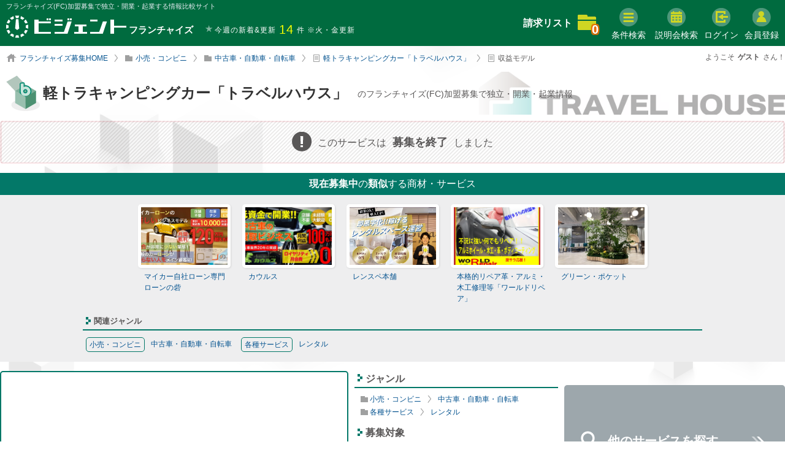

--- FILE ---
content_type: text/html; charset=UTF-8
request_url: https://franchise.bgent.net/view/2234/model
body_size: 18300
content:
<!DOCTYPE html>
<html lang="ja">
<head>
<meta charset="utf-8">
<meta name="robots" content="index,follow">
<meta name="keywords" content="軽トラキャンピングカー「トラベルハウス」,ATカンパニー株式会社,フランチャイズ,FC,加盟,店,独立,開業,起業,募集,評判,評価,口コミ,成功事例,収益モデル">
<meta name="description" content="軽トラキャンピングカー「トラベルハウス」／ATカンパニー株式会社の評判/評価/口コミ/成功事例と収益モデル【ビジェントフランチャイズ】日本初！軽トラをキャンピングカー化⁉「トラベルハウス」 販売ディーラー募集！【小売・コンビニ / 各種サービス】">

<!--ogp-->
<meta property="og:type" content="article">
<meta property="og:title" content="軽トラキャンピングカー「トラベルハウス」／ATカンパニー株式会社の評判/評価/口コミ/成功事例と収益モデル。フランチャイズ(FC)加盟募集で失敗しない独立、開業、起業のための情報【ビジェントフランチャイズ】">
<meta property="og:url" content="https://franchise.bgent.net/view/2234/model">
<meta property="og:image" content="//www.bgent.net/image/commodities/2234/franchise_main.png">
<meta property="og:site_name" content="フランチャイズ(FC)加盟募集で独立・開業・起業する比較サイト【ビジェントフランチャイズ】">
<meta property="og:description" content="軽トラキャンピングカー「トラベルハウス」／ATカンパニー株式会社の評判/評価/口コミ/成功事例と収益モデル【ビジェントフランチャイズ】日本初！軽トラをキャンピングカー化⁉「トラベルハウス」 販売ディーラー募集！【小売・コンビニ / 各種サービス】">
<meta property="og:locale" content="ja_JP">

<!--twitter-->
<meta name="twitter:card" content="summary_large_image">
<meta name="twitter:site" content="@bgent_net">

<!--IE-->
<meta http-equiv="X-UA-Compatible" content="IE=edge">

<!--format-->
<meta name="format-detection" content="telephone=no">

<!--inner params-->
<meta name="ba" content="https://api.bgent.net">
<meta name="bt" content="">
<meta name="bs" content="i4iu4vdprb7ueqrs41e9go9r46">
<meta name="bi" content="//www.bgent.net/">

<!--favicon-->
<link rel="icon" href="//franchise.bgent.net/image/common/favicon.ico" type="image/vnd.microsoft.icon">
<link rel="shortcut icon" href="//franchise.bgent.net/image/common/favicon.ico" type="image/vnd.microsoft.icon">
<link rel="apple-touch-icon" sizes="180x180" href="//franchise.bgent.net/image/common/apple-touch-icon-precomposed.png">
<link rel="apple-touch-icon" sizes="180x180" href="//franchise.bgent.net/image/common/apple-touch-icon.png">
<link rel="apple-touch-icon" sizes="180x180" href="//franchise.bgent.net/image/common/apple-touch-icon-180x180-precomposed.png">
<link rel="apple-touch-icon" sizes="180x180" href="//franchise.bgent.net/image/common/apple-touch-icon-180x180.png">
<link rel="apple-touch-icon" sizes="120x120" href="//franchise.bgent.net/image/common/apple-touch-icon-120x120-precomposed.png">
<link rel="apple-touch-icon" sizes="120x120" href="//franchise.bgent.net/image/common/apple-touch-icon-120x120.png">

<!-- alternate, canonical, viewport, pager -->
<link rel="alternate" media="only screen and (max-width: 640px)" href="https://franchise.bgent.net/sp/view/2234/model" hreflang="ja">
<link rel="canonical" href="https://www.bgent.net/view/2234/model">

<link rel="stylesheet" href="//www.bgent.net/renewal/css/_fontAwesome.css?20260116094349" media="print" onload="this.media='all'">
<meta name="viewport" content="width=device-width,initial-scale=1.0,minimum-scale=1.0">
<title>軽トラキャンピングカー「トラベルハウス」／ATカンパニー株式会社の評判/評価/口コミ/成功事例と収益モデル。フランチャイズ(FC)加盟募集で失敗しない独立、開業、起業のための情報【ビジェントフランチャイズ】</title>

<link rel="stylesheet" href="//franchise.bgent.net/renewal/css/view.css?20260116094658">
<script src="//franchise.bgent.net/renewal/js/view/script.js?20260116094741" defer></script>
<!-- Google Tag Manager -->
<script async defer>(function(w,d,s,l,i){w[l]=w[l]||[];w[l].push({'gtm.start':
new Date().getTime(),event:'gtm.js'});var f=d.getElementsByTagName(s)[0],
j=d.createElement(s),dl=l!='dataLayer'?'&l='+l:'';j.async=true;j.src=
'https://www.googletagmanager.com/gtm.js?id='+i+dl;f.parentNode.insertBefore(j,f);
})(window,document,'script','dataLayer','GTM-M6VM68');</script>
<!-- End Google Tag Manager -->

<!-- Global site tag (gtag.js) - Google Analytics -->
<script async src="https://www.googletagmanager.com/gtag/js?id=UA-234687994-2"></script>
<script>
  window.dataLayer = window.dataLayer || [];
  function gtag(){dataLayer.push(arguments);}
  gtag('js', new Date());
  gtag('config', 'UA-234687994-2');
</script>

<!-- <script>
(function(window, document) {
  function main() {
    var ad = document.createElement('script');
    ad.type = 'text/javascript';
    ad.async = true;
    ad.src = 'https://pagead2.googlesyndication.com/pagead/js/adsbygoogle.js';
    var sc = document.getElementsByTagName('script')[0];
    sc.parentNode.insertBefore(ad, sc);
  }

  var lazyLoad = false;
  function onLazyLoad() {
    if (lazyLoad === false) {
      lazyLoad = true;
      window.removeEventListener('scroll', onLazyLoad);
      window.removeEventListener('mousemove', onLazyLoad);
      window.removeEventListener('mousedown', onLazyLoad);
      window.removeEventListener('touchstart', onLazyLoad);
      window.removeEventListener('keydown', onLazyLoad);
      main();
    }
  }

  var passive = false;
  try {
    var passiveSupport = Object.defineProperty({}, 'passive', {
      get: function () {
        passive = { passive: true };
      },
    });
  } catch (err) {}
  window.addEventListener('passive_set', null, passiveSupport);
  window.removeEventListener('passive_set', null, passiveSupport);
  window.addEventListener('scroll', onLazyLoad, passive);
  window.addEventListener('mousemove', onLazyLoad, passive);
  window.addEventListener('mousedown', onLazyLoad, passive);
  window.addEventListener('touchstart', onLazyLoad, passive);
  window.addEventListener('keydown', onLazyLoad, passive);
  window.addEventListener('load', function() {
    if (window.pageYOffset) {
      onLazyLoad();
    }
  });
})(window, document);
</script> -->

</head>


<body>

<!-- Google Tag Manager (noscript) -->
<noscript><iframe loading="lazy" src="https://www.googletagmanager.com/ns.html?id=GTM-M6VM68"
height="0" width="0" style="display:none;visibility:hidden"></iframe></noscript>
<!-- End Google Tag Manager (noscript) -->


<div class="w1400">
<div id="headWrap">
  <div id="loginArea">

    <form id="login" method="" action="" class="formStd" data-from_login="">
  

    <div class="inputArea">

      <table>
        <tr>

          <td id="header_highlight_email">
            メールアドレス<input type="email" name="header_mail" value="" data-validate='#header_email_validate'
            data-button="#js-login" data-alert="#header_alert_disp" class="header_login"
            data-empty='#header_email_empty' data-highlight="#header_highlight_email" required placeholder="例）info@bgent.net">

            <div class="alert">
              <p id='header_email_validate'>メールアドレスを正しく入力して下さい。</p>
              <p id='header_email_empty'>メールアドレスを入力して下さい。</p>
            </div>
          </td>

          <td id="header_highlight_password">
            パスワード<input type="password" name="header_pass" value="" data-validate='#header_password_validate'
            data-button="#js-login" data-alert="#header_alert_disp" class="header_login"
            data-empty='#header_password_empty' data-highlight="#header_highlight_password" required pattern='^([a-zA-Z0-9]{4,})$' placeholder="半角英数字 4文字以上">

            <div class="alert">
              <p id='header_password_validate'>半角英数字（0～9,a～z,A～Z）で4文字以上入力してください。</p>
              <p id='header_password_empty'>パスワードを入力して下さい。</p>
            </div>
          </td>

        </tr>
      </table>

    </div>

    <div class="btnArea">
      <input id="js-header-login" type="submit" value="ログイン">
            <a href="//franchise.bgent.net/password/reissue">パスワードを忘れた方はこちら</a>
    </div>

  </form>

</div>

<header>
  <div class="inner">
    <div class="contents_width">
      
            <p><div class="h1">フランチャイズ(FC)加盟募集で独立・開業・起業する情報比較サイト</div></p>
              
      <div class="left">
        <a href="//franchise.bgent.net/" class="logoWrap">
          <img loading="lazy" src="//franchise.bgent.net/image/header/logo.svg" alt="フランチャイズの募集、独立・開業・起業情報の比較ならビジェントフランチャイズ">
        </a>
        <ul>
          <li>
              <span class="newArrivals">今週の新着&amp;更新<a href="//franchise.bgent.net/new_arrivals" class="count">14</a>件</span>
              ※火・金更新
          </li>
        </ul>
      </div>

      <ul class="right">

        <li class="folder">
          <a href="//franchise.bgent.net/wishlist">請求リスト</a>
          <a href="//franchise.bgent.net/wishlist" class="saveList"><span>0</span></a>
        </li>

        <li class="search"><a href="javascript:void(0)" data-featherlight="#modal"><img loading="lazy" src="//franchise.bgent.net/image/header/search.png" alt="search"><br>条件検索</a></li>
        <li class="seminar"><a href="//franchise.bgent.net/seminar"><img loading="lazy" src="//franchise.bgent.net/image/header/seminar.png" alt="search"><br>説明会検索</a></li>
                  <li class="login"><a href="javascript:void(0)" class="btn-login-modal"><img loading="lazy" src="//franchise.bgent.net/image/header/login.png" alt="login"><br>ログイン</a></li>
          <li class="register"><a href="//franchise.bgent.net/register?from_login=%2Fview%2F2234%2Fmodel"><img loading="lazy" src="//franchise.bgent.net/image/header/member.png" alt="member"><br>会員登録</a></li>
        

      </ul>
      
      <!-- lpでだけ表示 -->
      <!-- <a href="tel:0120536015"><img loading="lazy" src="//franchise.bgent.net/image/lp/entry/tel.png" alt="フリーダイヤル 0120-536-015" class="lp_tel alt"></a> -->
      
      <a href="tel:0120536015" class="freedial">
        <p class="num"><img loading="lazy" src="//franchise.bgent.net/image/lp/entry/free.png">0120-536-015</p>
        <p class="reception">受付時間：平日10:00～18:00</p>
      </a>

    </div><!--END contents_width-->
  </div>
</header>
</div>
</div>




<div id="contents" data-auth_error=''>
  <div class="viewBack">


    <div class="w1400">
    <div class="navArea">
  <div class="inner">
    <div class="contents_width">

      <nav>
        <ul>
          <li class="home"><a href="//franchise.bgent.net/">フランチャイズ募集HOME</a></li>
                                                          <li class="cat"><a href="//franchise.bgent.net/search?category%5B%5D=49">小売・コンビニ</a></li>
                                                <li class="cat"><a href="//franchise.bgent.net/search?category%5B%5D=54">中古車・自動車・自転車</a></li>
                                                <li class="page"><a href="//franchise.bgent.net/view/2234">軽トラキャンピングカー「トラベルハウス」</a></li>
                                                <li class="page">収益モデル</li>
                                                      </ul>
      </nav>

            <p class="guestName">ようこそ<span class="bold">ゲスト</span>さん！</p>
      
    </div>
  </div>
</div><!--END navArea-->
    </div>



    <div class="viewTitle">
                <div class="inner" style="background-image: url('//www.bgent.net/image/commodities/2234/franchise_main.webp');">
              <div class="innerRGBA">
          <div class="grad">
                        <img loading="lazy" src="//franchise.bgent.net/image/view/icon_title.png" alt="icon_title" class="icon_title">
                        <h1>軽トラキャンピングカー「トラベルハウス」
              <span>のフランチャイズ(FC)加盟募集で独立・開業・起業情報</span>
            </h1>
          </div>
        </div>
      </div>
    </div><!--END viewTitle-->

    
    
    
<div class="stopMes">

  <p class="message">このサービスは<span>募集を終了</span>しました</p>
  
    <div class="sameCat">
    <p class="title"><span>現在募集中</span>の<span>類似</span>する商材・サービス</p>
    <ul class="listPic">
            <li>
        <a href="//franchise.bgent.net/view/3660">
          <div style="background-image:url('//www.bgent.net/image/commodities/3660/franchise_main.webp');"></div>
          <span class="name">マイカー自社ローン専門  ローンの砦</span>
        </a>
      </li>
                        <li>
        <a href="//franchise.bgent.net/view/3655">
          <div style="background-image:url('//www.bgent.net/image/commodities/3655/franchise_main.webp');"></div>
          <span class="name">カウルス</span>
        </a>
      </li>
                        <li>
        <a href="//franchise.bgent.net/view/3557">
          <div style="background-image:url('//www.bgent.net/image/commodities/3557/franchise_main.webp');"></div>
          <span class="name">レンスペ本舗</span>
        </a>
      </li>
                        <li>
        <a href="//franchise.bgent.net/view/1991">
          <div style="background-image:url('//www.bgent.net/image/commodities/1991/franchise_main.webp');"></div>
          <span class="name">本格的リペア革・アルミ・木工修理等「ワールドリペア」</span>
        </a>
      </li>
                        <li>
        <a href="//franchise.bgent.net/view/3605">
          <div style="background-image:url('//www.bgent.net/image/commodities/3605/franchise_main.webp');"></div>
          <span class="name">グリーン・ポケット</span>
        </a>
      </li>
                      </ul>
  </div>
    
  
  <div class="catList">
    <p class="title">関連ジャンル</p>
    <ul>
            <li class="parent"><a href="//franchise.bgent.net/search?category%5B%5D=49">小売・コンビニ</a></li>
            <li class="child"><a href="//franchise.bgent.net/search?category%5B%5D=54">中古車・自動車・自転車</a></li>
                  <li class="parent"><a href="//franchise.bgent.net/search?category%5B%5D=70">各種サービス</a></li>
            <li class="child"><a href="//franchise.bgent.net/search?category%5B%5D=75">レンタル</a></li>
                </ul>
  </div>
  
</div>





    <div id="viewTopWrap">

    <div class="viewTop">

        <div class="viewImg">

            <ul class="viewImgMain">
                                <li class="item1">
                    <div>
                        <a href="//www.bgent.net/image/commodities/2234/franchise_main.png" data-lightbox="group_top">
                            <picture><source type='image/webp' srcset='//www.bgent.net/image/commodities/2234/franchise_main_564x376.webp'><img loading='lazy' src='//www.bgent.net/image/commodities/2234/franchise_main_564x376.png' width='564' height='376' alt='軽トラキャンピングカー「トラベルハウス」_item1'></picture>

                        </a>
                    </div>
                </li>
                                                <li class="item2">
                    <div>
                        <a href="//www.bgent.net/image/commodities/2234/franchise_image1.jpg" data-lightbox="group_top">
                            <picture><source type='image/webp' srcset='//www.bgent.net/image/commodities/2234/franchise_image1_564x376.webp'><img loading='lazy' src='//www.bgent.net/image/commodities/2234/franchise_image1_564x376.jpg' width='564' height='376' alt='軽トラキャンピングカー「トラベルハウス」_item2'></picture>

                        </a>
                    </div>
                </li>
                                                <li class="item3">
                    <div>
                        <a href="//www.bgent.net/image/commodities/2234/franchise_image2.jpg" data-lightbox="group_top">
                            <picture><source type='image/webp' srcset='//www.bgent.net/image/commodities/2234/franchise_image2_564x376.webp'><img loading='lazy' src='//www.bgent.net/image/commodities/2234/franchise_image2_564x376.jpg' width='564' height='376' alt='軽トラキャンピングカー「トラベルハウス」_item3'></picture>

                        </a>
                    </div>
                </li>
                                                                                            </ul>

            <ul class="viewImgThumb">
                                <li class="thumb1">
                    <picture><source type='image/webp' srcset='//www.bgent.net/image/commodities/2234/franchise_main_120x80.webp'><img loading='lazy' src='//www.bgent.net/image/commodities/2234/franchise_main_120x80.png' width='120' height='80' alt='軽トラキャンピングカー「トラベルハウス」_thum1'></picture>

                </li>
                                                <li class="thumb2">
                    <picture><source type='image/webp' srcset='//www.bgent.net/image/commodities/2234/franchise_image1_120x80.webp'><img loading='lazy' src='//www.bgent.net/image/commodities/2234/franchise_image1_120x80.jpg' width='120' height='80' alt='軽トラキャンピングカー「トラベルハウス」_thum2'></picture>

                </li>
                                                <li class="thumb3">
                    <picture><source type='image/webp' srcset='//www.bgent.net/image/commodities/2234/franchise_image2_120x80.webp'><img loading='lazy' src='//www.bgent.net/image/commodities/2234/franchise_image2_120x80.jpg' width='120' height='80' alt='軽トラキャンピングカー「トラベルハウス」_thum3'></picture>

                </li>
                                                                                            </ul>
            
            
            <div class="special">
                <!-- <div class="viewTopTitle"><h3>こだわりの特徴</h3></div> -->
                <ul>
                                                                        <li>副業からスタート</li>
                                                                            <li>1人で開業・個人事業</li>
                                                                            <li>自宅開業</li>
                                                                            <li>無店舗で開業</li>
                                                        </ul>
            </div>
            
        </div><!--END viewImg-->



        <div class="viewCat">

            <div class="cat">
                <div class="viewTopTitle"><h3>ジャンル</h3></div>
                <ul>
                                        <li>
                        <a href="//franchise.bgent.net/search?category%5B%5D=49" class="catParent">小売・コンビニ</a>
                                                <a href="//franchise.bgent.net/search?category%5B%5D=54" class="catChild">中古車・自動車・自転車</a>
                                            </li>
                                        <li>
                        <a href="//franchise.bgent.net/search?category%5B%5D=70" class="catParent">各種サービス</a>
                                                <a href="//franchise.bgent.net/search?category%5B%5D=75" class="catChild">レンタル</a>
                                            </li>
                                    </ul>
            </div>



            <div class="brand_taisho">

                <div class="taisho">
                    <div class="viewTopTitle"><h3>募集対象</h3></div>
                    <ul>
                                                                        <li><img loading="lazy" src="//franchise.bgent.net/image/view/icon_houjin.png" alt="法人"></li>
                                                <li><img loading="lazy" src="//franchise.bgent.net/image/view/icon_kojin_gray.png" alt="個人"></li>
                                            </ul>
                </div>

                
                <div class="brandLogo">

                    <!-- <div class="title">
                        <p>ブランドロゴ</p>
                        <img loading="lazy" src="//franchise.bgent.net/image/view/title_brandLogo.png" alt="brand logo">
                    </div> -->
                    <div class="viewTopTitle"><h3>ブランドロゴ</h3></div>
                    
                    <div class="thumWrap">
                        <picture><source type='image/webp' srcset='//www.bgent.net/image/commodities/2234/franchise_brand_logo_120x80.webp'><img loading='lazy' src='//www.bgent.net/image/commodities/2234/franchise_brand_logo_120x80.png' width='120' height='80' alt='軽トラキャンピングカー「トラベルハウス」_item1'></picture>

                    </div>

                </div>

                
            </div><!--END brand_taisho-->
            
            <div class="viewArea">

                <div class="viewTopTitle"><h3>募集エリア</h3></div>
    
                <div class="mapWrap">
    
                    <div class="map active">
                                                <img loading="lazy" src="//franchise.bgent.net/image/view/viewMapGray.png" alt="非対応エリア">
                                                <img loading="lazy" src="//franchise.bgent.net/image/view/viewMapHokkaido.png" alt="北海道・東北" class="hokkaido ">
                        <img loading="lazy" src="//franchise.bgent.net/image/view/viewMapKanto.png" alt="関東" class="kanto ">
                        <img loading="lazy" src="//franchise.bgent.net/image/view/viewMapHokuriku.png" alt="北陸・甲信越" class="hokuriku ">
                        <img loading="lazy" src="//franchise.bgent.net/image/view/viewMapTokai.png" alt="東海" class="tokai ">
                        <img loading="lazy" src="//franchise.bgent.net/image/view/viewMapKansai.png" alt="関西" class="kansai ">
                        <img loading="lazy" src="//franchise.bgent.net/image/view/viewMapChugoku.png" alt="中国・四国" class="chugoku ">
                        <img loading="lazy" src="//franchise.bgent.net/image/view/viewMapKyushu.png" alt="九州" class="kyushu ">
                        <img loading="lazy" src="//franchise.bgent.net/image/view/viewMapOkinawa.png" alt="沖縄" class="okinawa ">
                        <img loading="lazy" src="//franchise.bgent.net/image/view/viewMapWorld.png" alt="海外" class="world none">
                        <p>地図クリックで都道府県を表示</p>
                    </div>
    
                    <div class="mapDetail none">
                        <table>
                                                                                                                <tr>
                                <th>北海道・東北</th>
                                <td>
                                                                                                            <span>北海道</span>
                                                                        ・                                    <span>青森</span>
                                                                        ・                                    <span>岩手</span>
                                                                        ・                                    <span>宮城</span>
                                                                        ・                                    <span>秋田</span>
                                                                        ・                                    <span>山形</span>
                                                                        ・                                    <span>福島</span>
                                                                    </td>
                            </tr>
                                                        <tr>
                                <th>関東</th>
                                <td>
                                                                                                            <span>東京</span>
                                                                        ・                                    <span>神奈川</span>
                                                                        ・                                    <span>埼玉</span>
                                                                        ・                                    <span>千葉</span>
                                                                        ・                                    <span>茨城</span>
                                                                        ・                                    <span>栃木</span>
                                                                        ・                                    <span>群馬</span>
                                                                    </td>
                            </tr>
                                                        <tr>
                                <th>北陸・甲信越</th>
                                <td>
                                                                                                            <span>新潟</span>
                                                                        ・                                    <span>富山</span>
                                                                        ・                                    <span>石川</span>
                                                                        ・                                    <span>福井</span>
                                                                        ・                                    <span>山梨</span>
                                                                        ・                                    <span>長野</span>
                                                                    </td>
                            </tr>
                                                        <tr>
                                <th>東海</th>
                                <td>
                                                                                                            <span>岐阜</span>
                                                                        ・                                    <span>静岡</span>
                                                                        ・                                    <span>三重</span>
                                                                    </td>
                            </tr>
                                                        <tr>
                                <th>関西</th>
                                <td>
                                                                                                            <span>京都</span>
                                                                        ・                                    <span>滋賀</span>
                                                                        ・                                    <span>奈良</span>
                                                                        ・                                    <span>和歌山</span>
                                                                    </td>
                            </tr>
                                                        <tr>
                                <th>中国・四国</th>
                                <td>
                                                                                                            <span>鳥取</span>
                                                                        ・                                    <span>島根</span>
                                                                        ・                                    <span>岡山</span>
                                                                        ・                                    <span>広島</span>
                                                                        ・                                    <span>山口</span>
                                                                        ・                                    <span>徳島</span>
                                                                        ・                                    <span>香川</span>
                                                                        ・                                    <span>愛媛</span>
                                                                        ・                                    <span>高知</span>
                                                                    </td>
                            </tr>
                                                        <tr>
                                <th>九州・沖縄</th>
                                <td>
                                                                                                            <span>福岡</span>
                                                                        ・                                    <span>佐賀</span>
                                                                        ・                                    <span>長崎</span>
                                                                        ・                                    <span>熊本</span>
                                                                        ・                                    <span>大分</span>
                                                                        ・                                    <span>宮崎</span>
                                                                        ・                                    <span>鹿児島</span>
                                                                        ・                                    <span>沖縄</span>
                                                                    </td>
                            </tr>
                                                                                                            </table>
                    </div>
    
                </div>
    
    
            </div><!--END viewArea-->
            
            
        </div><!--END viewCat-->


    </div><!--END viewTop-->


    <div class="viewBtn">

        <ul>

            <!--資料請求済-->
            
            <!--他の商材を探す-->
                        <li><a class="others js-request view_btn_3" href="//franchise.bgent.net/search">他のサービスを探す</a></li>
            
            
        </ul>

        <ul class="snsLike">

  <li class="tw">
    <a href="https://twitter.com/share" class="twitter-share-button">Tweet</a> <script>!function(d,s,id){var js,fjs=d.getElementsByTagName(s)[0],p=/^http:/.test(d.location)?'http':'https';if(!d.getElementById(id)){js=d.createElement(s);js.id=id;js.src=p+'://platform.twitter.com/widgets.js';fjs.parentNode.insertBefore(js,fjs);}}(document, 'script', 'twitter-wjs');</script>
  </li>

  <li class="hatena">
    <a href="https://b.hatena.ne.jp/entry/" class="hatena-bookmark-button" data-hatena-bookmark-layout="basic-counter" title="このエントリーをはてなブックマークに追加"><img loading="lazy" src="https://b.st-hatena.com/images/entry-button/button-only@2x.png" alt="このエントリーをはてなブックマークに追加" width="20" height="20" style="border: none;" /></a><script type="text/javascript" src="https://b.st-hatena.com/js/bookmark_button.js" charset="utf-8" async="async"></script>
  </li>

  <li class="pocket">
    <a data-pocket-label="pocket" data-pocket-count="horizontal" class="pocket-btn" data-lang="en"></a>
    <script type="text/javascript">!function(d,i){if(!d.getElementById(i)){var j=d.createElement("script");j.id=i;j.src="https://widgets.getpocket.com/v1/j/btn.js?v=1";var w=d.getElementById(i);d.body.appendChild(j);}}(document,"pocket-btn-js");</script>
  </li>

</ul>

    </div>


</div>






        

    <div class="contentsArea viewWidth">



      <div id="view">

                    <!--成功事例-->
            <ul class="tabTop">
    

<li class=""><a href="//franchise.bgent.net/view/2234" class="tabOutline">ビジネス概要</a></li>

<li class="active"><a href="//franchise.bgent.net/view/2234/model" class="tabSuccess">収益モデル</a></li>



<li class=""><a href="//franchise.bgent.net/view/2234/company" class="tabCompany">企業情報</a></li></ul>



<section>
  <div class="viewContent model">
    <div class="inner">


      <h2 class="viewContentTitle"><span class="title">軽トラキャンピングカー「トラベルハウス」 の </span>収益モデル<span class="background">revenue model</span></h2>



      <!--マスクなし-->
      <div class="tableBlock">
        <table>

          <tr>
            <th>開業資金</th>
            <td>301万円〜500万円</td>
          </tr>

          <tr>
            <th>開業資金の内訳</th>
            <td>総額540万円<br />加盟金300万円<br />研修費90万円<br />イベント支援費135万円<br />開業時販促パック15万円<br /></td>
          </tr>

          <tr>
            <th>ロイヤリティ</th>
            <td>０円</td>
          </tr>

          <tr>
            <th>契約期間</th>
            <td>5年</td>
          </tr>

          <tr>
            <th>開業前のサポート</th>
            <td>【研修】<br />マーケティング<br />セールス<br />座学<br />OJT<br /></td>
          </tr>

          <tr>
            <th>開業後のフォロー</th>
            <td>イベント支援<br />フォローコール代行<br />座学<br />OJT<br /></td>
          </tr>

          <tr>
            <th>収益事例</th>
            <td>営業利益月額100万円も可能<br /></td>
          </tr>

        </table>

      </div>




      <div class="imgBlock">

        <div class="imgThumWrap">
              
                      </div>

      </div>







    </div>
  </div>
<section>


<ul class="tabBtm">
    

<li class=""><a href="//franchise.bgent.net/view/2234" class="tabOutline">ビジネス概要</a></li>

<li class="active"><a href="//franchise.bgent.net/view/2234/model" class="tabSuccess">収益モデル</a></li>



<li class=""><a href="//franchise.bgent.net/view/2234/company" class="tabCompany">企業情報</a></li></ul>


        

        <ul class="snsShare">
  <li>SNSでシェアする</li>
  <li><a href="https://www.facebook.com/sharer/sharer.php?u=https://franchise.bgent.net/view/2234" target="_blank"><img loading="lazy" src="//franchise.bgent.net/image/common/snsIcon_fb.png" alt="facebook"></a></li>
  <li><a href="https://twitter.com/share?url=https://franchise.bgent.net/view/2234&text=軽トラキャンピングカー「トラベルハウス」／ATカンパニー株式会社の評判/評価/口コミ/成功事例と収益モデル。フランチャイズ(FC)加盟募集で失敗しない独立、開業、起業のための情報【ビジェントフランチャイズ】" target="_blank"><img loading="lazy" src="//franchise.bgent.net/image/common/snsIcon_tw.png" alt="twitter"></a></li>
  <li><a href="http://b.hatena.ne.jp/add?url=https://franchise.bgent.net/view/2234" target="_blank"><img loading="lazy" src="//franchise.bgent.net/image/common/snsIcon_ha.png" alt="hatena"></a></li>
  <li><a href="http://line.me/R/msg/text/?https://franchise.bgent.net/view/2234" target="_blank"><img loading="lazy" src="//franchise.bgent.net/image/common/snsIcon_li.png" alt="line"></a></li>
</ul>

        <ul class="viewBtnBottom">

          <!--資料請求済-->
          
            <!--他の商材を探す-->
                          <li class="othersBtn"><a href="//franchise.bgent.net/search">他のサービスを探す</a></li>
                  <li>
                    <p class="othersTxt">このサービスは<span>募集を終了</span>しております。<br>他の
                                                                        <a href="//franchise.bgent.net/search?contract_type%5B%5D=2">フランチャイズ</a>・
                                                                                                <a href="//franchise.bgent.net/search?contract_type%5B%5D=4">副業</a>
                                                                    を見る
                    </p>
                  </li>
            

          

        </ul>




        
        <section>

  <div class="history clearfix">
    <div class="title clearfix">
      <p>閲覧履歴から ゲストさん! へのオススメ</p>
    </div>

              <div class="historySlide">
              
                  <div>
            <a href="//franchise.bgent.net/view/3660">
              <span>
                <picture><source type='image/webp' srcset='//www.bgent.net/image/commodities/3660/franchise_main_141x94.webp'><img loading='lazy' src='//www.bgent.net/image/commodities/3660/franchise_main_141x94.jpg' width='141' height='94' alt='マイカー自社ローン専門  ローンの砦'></picture>

              </span>
              マイカー自社ローン専門  ローンの砦
            </a>
          </div>
                  <div>
            <a href="//franchise.bgent.net/view/2316">
              <span>
                <picture><source type='image/webp' srcset='//www.bgent.net/image/commodities/2316/franchise_main_141x94.webp'><img loading='lazy' src='//www.bgent.net/image/commodities/2316/franchise_main_141x94.png' width='141' height='94' alt='京進の個別指導 スクール・ワン'></picture>

              </span>
              京進の個別指導 スクール・ワン
            </a>
          </div>
                  <div>
            <a href="//franchise.bgent.net/view/2318">
              <span>
                <picture><source type='image/webp' srcset='//www.bgent.net/image/commodities/2318/franchise_main_141x94.webp'><img loading='lazy' src='//www.bgent.net/image/commodities/2318/franchise_main_141x94.jpg' width='141' height='94' alt='個別学習のセルモ'></picture>

              </span>
              個別学習のセルモ
            </a>
          </div>
                  <div>
            <a href="//franchise.bgent.net/view/2818">
              <span>
                <picture><source type='image/webp' srcset='//www.bgent.net/image/commodities/2818/franchise_main_141x94.webp'><img loading='lazy' src='//www.bgent.net/image/commodities/2818/franchise_main_141x94.jpg' width='141' height='94' alt='お酒の美術館'></picture>

              </span>
              お酒の美術館
            </a>
          </div>
                  <div>
            <a href="//franchise.bgent.net/view/3670">
              <span>
                <picture><source type='image/webp' srcset='//www.bgent.net/image/commodities/3670/franchise_main_141x94.webp'><img loading='lazy' src='//www.bgent.net/image/commodities/3670/franchise_main_141x94.jpg' width='141' height='94' alt='軽貨物スポット便『スーパーカーゴ』'></picture>

              </span>
              軽貨物スポット便『スーパーカーゴ』
            </a>
          </div>
                  <div>
            <a href="//franchise.bgent.net/view/3654">
              <span>
                <picture><source type='image/webp' srcset='//www.bgent.net/image/commodities/3654/franchise_main_141x94.webp'><img loading='lazy' src='//www.bgent.net/image/commodities/3654/franchise_main_141x94.jpg' width='141' height='94' alt='ペットタクシー COCOタク'></picture>

              </span>
              ペットタクシー COCOタク
            </a>
          </div>
                  <div>
            <a href="//franchise.bgent.net/view/3000">
              <span>
                <picture><source type='image/webp' srcset='//www.bgent.net/image/commodities/3000/franchise_main_141x94.webp'><img loading='lazy' src='//www.bgent.net/image/commodities/3000/franchise_main_141x94.jpg' width='141' height='94' alt='ピザハット'></picture>

              </span>
              ピザハット
            </a>
          </div>
                  <div>
            <a href="//franchise.bgent.net/view/3488">
              <span>
                <picture><source type='image/webp' srcset='//www.bgent.net/image/commodities/3488/franchise_main_141x94.webp'><img loading='lazy' src='//www.bgent.net/image/commodities/3488/franchise_main_141x94.png' width='141' height='94' alt='クロスクリアバリアコート「壁紙再生」'></picture>

              </span>
              クロスクリアバリアコート「壁紙再生」
            </a>
          </div>
                  <div>
            <a href="//franchise.bgent.net/view/3489">
              <span>
                <picture><source type='image/webp' srcset='//www.bgent.net/image/commodities/3489/franchise_main_141x94.webp'><img loading='lazy' src='//www.bgent.net/image/commodities/3489/franchise_main_141x94.jpg' width='141' height='94' alt='アイサポ'></picture>

              </span>
              アイサポ
            </a>
          </div>
                  <div>
            <a href="//franchise.bgent.net/view/3416">
              <span>
                <picture><source type='image/webp' srcset='//www.bgent.net/image/commodities/3416/franchise_main_141x94.webp'><img loading='lazy' src='//www.bgent.net/image/commodities/3416/franchise_main_141x94.png' width='141' height='94' alt='Noah'></picture>

              </span>
              Noah
            </a>
          </div>
              </div>

  </div>

</section>

        <section>
  <div class="newItem">
    <div class="title clearfix">
      <p>今週の新着フランチャイズ情報</p>
    </div>

    <ul class="list">
            <li class="listContents">
        <span class="date">2026-01-27</span>
        
        <a href="//franchise.bgent.net/view/1695">海鮮丼専門店「丼丸」</a>

      </li>
            <li class="listContents">
        <span class="date">2026-01-27</span>
        
        <a href="//franchise.bgent.net/view/2162">らあめん花月嵐</a>

      </li>
            <li class="listContents">
        <span class="date">2026-01-27</span>
        
        <a href="//franchise.bgent.net/view/3660">マイカー自社ローン専門  ローンの砦</a>

      </li>
            <li class="listContents">
        <span class="date">2026-01-27</span>
        
        <a href="//franchise.bgent.net/view/1714">地域密着型デイサ－ビス　だんらんの家</a>

      </li>
            <li class="listContents">
        <span class="date">2026-01-27</span>
        
        <a href="//franchise.bgent.net/view/3655">カウルス</a>

      </li>
            <li class="listContents">
        <span class="date">2026-01-27</span>
        
        <a href="//franchise.bgent.net/view/3653">ペットの訪問火葬 天国への扉</a>

      </li>
            <li class="listContents">
        <span class="date">2026-01-27</span>
        
        <a href="//franchise.bgent.net/view/2730">銀座屋</a>

      </li>
            <li class="listContents">
        <span class="date">2026-01-27</span>
        
        <a href="//franchise.bgent.net/view/1718">ビカンテック加盟店募集</a>

      </li>
            <li class="listContents">
        <span class="date">2026-01-27</span>
        
        <a href="//franchise.bgent.net/view/2318">個別学習のセルモ</a>

      </li>
            <li class="listContents">
        <span class="date">2026-01-27</span>
        
        <a href="//franchise.bgent.net/view/3654">ペットタクシー COCOタク</a>

      </li>
            <li class="listContents">
        <span class="date">2026-01-27</span>
        
        <a href="//franchise.bgent.net/view/3665">くらしのサポート　サポっ人</a>

      </li>
            <li class="listContents">
        <span class="date">2026-01-23</span>
        
        <a href="//franchise.bgent.net/view/2703">おそうじビジネスの「おそうじ革命」</a>

      </li>
            <li class="listContents">
        <span class="date">2026-01-23</span>
        
        <a href="//franchise.bgent.net/view/2316">京進の個別指導 スクール・ワン</a>

      </li>
            <li class="listContents">
        <span class="date">2026-01-23</span>
        
        <a href="//franchise.bgent.net/view/3597">米ぬか酵素風呂</a>

      </li>
          </ul>
  </div>

</section>

        
      </div><!--END view-->


        <div id="viewRight">

  <ul class="bannerArea">
    <li>

      <!-- 201810_fcpc_view1 -->
      <!-- <ins class="adsbygoogle"
        style="display:block;width:300px;height:250px"
        data-ad-client="ca-pub-6185823197147614"
        data-ad-slot="4156565494"></ins>
      <script>
      (adsbygoogle = window.adsbygoogle || []).push({});
      </script> -->

    </li>
    
  </ul>


    <dl class="menu">

      
      <dt class="btm_gray"><p>人気ランキング<span>Ranking</span></p></dt>
<dd class="ranking">
  <ul class="first">

                        <li>
        <a href="//franchise.bgent.net/view/2703" class="circle" style="background-image:url('//www.bgent.net/image/commodities/2703/franchise_main_120x80.webp');" >
        <span>1</span></a>
        <div class="right">
          <a href="//franchise.bgent.net/view/2703" class="title" >おそうじビジネスの「おそうじ革命」</a>
        <p class="cat">修理（リペア）・クリーニング</p>
        </div>
    </li>
        <li>
        <a href="//franchise.bgent.net/view/2875" class="circle" style="background-image:url('//www.bgent.net/image/commodities/2875/franchise_main_120x80.webp');" >
        <span>2</span></a>
        <div class="right">
          <a href="//franchise.bgent.net/view/2875" class="title" >カレー専門店「日乃屋カレー」</a>
        <p class="cat">飲食・宅配</p>
        </div>
    </li>
        <li>
        <a href="//franchise.bgent.net/view/2231" class="circle" style="background-image:url('//www.bgent.net/image/commodities/2231/franchise_main_120x80.webp');" >
        <span>3</span></a>
        <div class="right">
          <a href="//franchise.bgent.net/view/2231" class="title" >新しい不動産ビジネス「RE/MAX」</a>
        <p class="cat">各種サービス</p>
        </div>
    </li>
        <li>
        <a href="//franchise.bgent.net/view/3000" class="circle" style="background-image:url('//www.bgent.net/image/commodities/3000/franchise_main_120x80.webp');" >
        <span>4</span></a>
        <div class="right">
          <a href="//franchise.bgent.net/view/3000" class="title" >ピザハット</a>
        <p class="cat">飲食・宅配</p>
        </div>
    </li>
        <li>
        <a href="//franchise.bgent.net/view/2354" class="circle" style="background-image:url('//www.bgent.net/image/commodities/2354/franchise_main_120x80.webp');" >
        <span>5</span></a>
        <div class="right">
          <a href="//franchise.bgent.net/view/2354" class="title" >あまどい屋</a>
        <p class="cat">修理（リペア）・クリーニング</p>
        </div>
    </li>
        <li class="all"><a href="//franchise.bgent.net/ranking">その他の人気ランキングを見る</a></li>

  </ul>
</dd>

    </dl>




    <ul class="sideBannerArea">
  <li><a href="//franchise.bgent.net/about"><img loading="lazy" src="//franchise.bgent.net/image/common/banner_about.png" alt="ビジェントフランチャイズとは？" class="forAbout"></a></li>
  <li><a href="//franchise.bgent.net/contact/user"><img loading="lazy" src="//franchise.bgent.net/image/common/banner_contact.png" alt="お問い合わせはこちら" class="forContact"></a></li>
  <!-- <li>
    <p class="cap">一緒にビジェントで働きませんか？</p>
    <a href="https://www.clown.co.jp/recruit/carrier_bgent/" target="_blank"><img loading="lazy" src="//franchise.bgent.net/image/common/recruit_sales.jpg" alt="キャリア採用情報" class="forRecruit"></a>
  </li> -->
  <li><a href="//franchise.bgent.net/lp/enterprise" target="_blank"><img loading="lazy" src="//franchise.bgent.net/image/lp/lpBanner.png" alt="掲載をご希望の企業様へ" class="forLp"></a></li>
  <li><a href="https://bengoshihoken-mikata.net/" target="_blank" class="forMikata_300x300"><img loading="lazy" src="//franchise.bgent.net/image/mikata/forMikata_300x300.jpg" alt="ビジェント会員様向け新サポート開始のお知らせ 弁護士保険ミカタ"></a><p class="mikataTxt">ご近所、相続、ネットトラブル…その悩み、費用を気にせず専門家へ。<br><a href="https://bengoshihoken-mikata.net/" target="_blank">詳細はこちら</a></p></li>
</ul>

    <ul class="bannerArea">
      <li>

        <!-- 201810_fcpc_view2 -->
        <!-- <ins class="adsbygoogle"
          style="display:inline-block;width:300px;height:250px"
          data-ad-client="ca-pub-6185823197147614"
          data-ad-slot="3622761768"></ins>
        <script>
        (adsbygoogle = window.adsbygoogle || []).push({});
        </script> -->

      </li>
    </ul>



  </div><!--END topRight-->




    </div><!--contents_area-->



  </div><!--END viewBack-->
</div><!--END contents-->




<div class="lightbox" id="modal">

  <div class="title clearfix">
    <div class="inner conditionTitle">条件から検索する</div>
    <div class="inner keywordTitle" style="display: none;">キーワードで検索する</div>
    <button class="btn" id="conditionToggle">キーワードで検索はこちら</button>
  </div>

  
                                                                                                                                                                                                                                                                                                                                                                                                                                                                                                                                                                                                                                                                                                                                                                                                                                                                                                                                                                                                                                                                                                                                                                                                                                                                                                                                                                                                                                                                                                                                                                                                                                                                                                                                  
                                                                                                                                                                                                                                                                                                                                                                                                                                                                                                                                                                                                                                                                                                                                                                                                                                                                                                                      
  <table class = "conditionSearch">

    <tr>
      <th>募集エリア</th>
      <td colspan="3">
        <span class="area1Wrap">
          <select class="region area1" name="head_search_area1">
            <option value="">すべて</option>
                                    <option value="1">全国</option>
                        <option value="56">海外</option>
                                  </select>
        </span>

                <span class="area2Wrap" style="">
          <select class="region area2" name="head_search_area2">
            <option value="">すべて</option>
                                                <option value="2" data-area1="1">北海道・東北</option>
                        <option value="10" data-area1="1">関東</option>
                        <option value="18" data-area1="1">北陸・甲信越</option>
                        <option value="25" data-area1="1">東海</option>
                        <option value="30" data-area1="1">関西</option>
                        <option value="37" data-area1="1">中国・四国</option>
                        <option value="47" data-area1="1">九州・沖縄</option>
                                                                      </select>
        </span>

        <span class="area3Wrap" style="">
          <select class="region area3" name="head_search_area3">
            <option value="">すべて</option>
                                                            <option value="3" data-area2="2">北海道</option>
                        <option value="4" data-area2="2">青森県</option>
                        <option value="5" data-area2="2">岩手県</option>
                        <option value="6" data-area2="2">宮城県</option>
                        <option value="7" data-area2="2">秋田県</option>
                        <option value="8" data-area2="2">山形県</option>
                        <option value="9" data-area2="2">福島県</option>
                                                <option value="11" data-area2="10">東京都</option>
                        <option value="12" data-area2="10">神奈川県</option>
                        <option value="13" data-area2="10">埼玉県</option>
                        <option value="14" data-area2="10">千葉県</option>
                        <option value="15" data-area2="10">茨城県</option>
                        <option value="16" data-area2="10">栃木県</option>
                        <option value="17" data-area2="10">群馬県</option>
                                                <option value="19" data-area2="18">山梨県</option>
                        <option value="20" data-area2="18">新潟県</option>
                        <option value="21" data-area2="18">長野県</option>
                        <option value="22" data-area2="18">富山県</option>
                        <option value="23" data-area2="18">石川県</option>
                        <option value="24" data-area2="18">福井県</option>
                                                <option value="26" data-area2="25">愛知県</option>
                        <option value="27" data-area2="25">岐阜県</option>
                        <option value="28" data-area2="25">静岡県</option>
                        <option value="29" data-area2="25">三重県</option>
                                                <option value="31" data-area2="30">大阪府</option>
                        <option value="32" data-area2="30">兵庫県</option>
                        <option value="33" data-area2="30">京都府</option>
                        <option value="34" data-area2="30">滋賀県</option>
                        <option value="35" data-area2="30">奈良県</option>
                        <option value="36" data-area2="30">和歌山県</option>
                                                <option value="38" data-area2="37">鳥取県</option>
                        <option value="39" data-area2="37">島根県</option>
                        <option value="40" data-area2="37">岡山県</option>
                        <option value="41" data-area2="37">広島県</option>
                        <option value="42" data-area2="37">山口県</option>
                        <option value="43" data-area2="37">徳島県</option>
                        <option value="44" data-area2="37">香川県</option>
                        <option value="45" data-area2="37">愛媛県</option>
                        <option value="46" data-area2="37">高知県</option>
                                                <option value="48" data-area2="47">福岡県</option>
                        <option value="49" data-area2="47">佐賀県</option>
                        <option value="50" data-area2="47">長崎県</option>
                        <option value="51" data-area2="47">熊本県</option>
                        <option value="52" data-area2="47">大分県</option>
                        <option value="53" data-area2="47">宮崎県</option>
                        <option value="54" data-area2="47">鹿児島県</option>
                        <option value="55" data-area2="47">沖縄県</option>
                                                                                  </select>

        </span>

      </td>
    </tr>


    <tr>
      <th>ジャンル</th>
      <td colspan="3">
        <span class="industry1Wrap">
          <select name="head_search_industry_type1">
            <option value="">すべて</option>
                                    <option value="9">理美容・エステ・整体</option>
                        <option value="24">塾・スクール</option>
                        <option value="29">介護・デイサービス・福祉</option>
                        <option value="34">飲食・宅配</option>
                        <option value="49">小売・コンビニ</option>
                        <option value="62">修理（リペア）・クリーニング</option>
                        <option value="70">各種サービス</option>
                                  </select>
        </span>

        <span class="industry2Wrap" style="">
          <select name="head_search_industry_type2">
            <option value="">すべて</option>
                                                <option value="11" data-genre1="9">理美容・エステ・サロン</option>
                        <option value="14" data-genre1="9">リラクゼーション・マッサージ</option>
                        <option value="15" data-genre1="9">整体・医療</option>
                        <option value="16" data-genre1="9">フィットネス・ジム</option>
                        <option value="17" data-genre1="9">その他（理美容・エステ・整体）</option>
                                                <option value="25" data-genre1="24">学習塾・個別指導塾・家庭教師</option>
                        <option value="26" data-genre1="24">資格・習い事・教室</option>
                        <option value="27" data-genre1="24">幼児教育・保育園</option>
                                                <option value="30" data-genre1="29">デイサービス</option>
                        <option value="31" data-genre1="29">訪問介護</option>
                        <option value="32" data-genre1="29">リハビリ・配食</option>
                                                <option value="40" data-genre1="34">ラーメン屋</option>
                        <option value="41" data-genre1="34">お弁当・宅配・テイクアウト</option>
                        <option value="42" data-genre1="34">スイーツ・パン屋</option>
                        <option value="43" data-genre1="34">居酒屋・バー</option>
                        <option value="44" data-genre1="34">カフェ・喫茶店・レストラン</option>
                        <option value="45" data-genre1="34">和食</option>
                        <option value="46" data-genre1="34">カレー・ピザ</option>
                        <option value="47" data-genre1="34">焼き肉・焼き鳥・鉄板焼き</option>
                        <option value="48" data-genre1="34">その他（飲食・宅配）</option>
                                                <option value="52" data-genre1="49">コンビニ</option>
                        <option value="53" data-genre1="49">買取販売・リサイクルショップ・古着屋</option>
                        <option value="54" data-genre1="49">中古車・自動車・自転車</option>
                        <option value="55" data-genre1="49">雑貨・アパレル・デザイン</option>
                        <option value="56" data-genre1="49">その他（小売・コンビニ）</option>
                                                <option value="64" data-genre1="62">修理・修繕・メンテナンス</option>
                        <option value="65" data-genre1="62">ハウスクリーニング</option>
                        <option value="66" data-genre1="62">リフォーム・施工</option>
                        <option value="69" data-genre1="62">その他（修理（リペア）・クリーニング）</option>
                                                <option value="71" data-genre1="70">冠婚葬祭</option>
                        <option value="74" data-genre1="70">不動産・住宅</option>
                        <option value="75" data-genre1="70">レンタル</option>
                        <option value="76" data-genre1="70">ペット</option>
                        <option value="77" data-genre1="70">保険・金融</option>
                        <option value="78" data-genre1="70">運送・引っ越し</option>
                        <option value="79" data-genre1="70">その他（各種サービス）</option>
                                              </select>
        </span>

      </td>
    </tr>


    <tr>
      <th>募集対象</th>
      <td colspan="3">
        <ul class="target">
                    <li>
            <label>
              <input class="ckboxGray" type="checkbox" name="recruit_target[]" value="2"
                >
              <span class="ckboxGrayParts">法人</span>
            </label>
          </li>
                    <li>
            <label>
              <input class="ckboxGray" type="checkbox" name="recruit_target[]" value="1"
                >
              <span class="ckboxGrayParts">個人</span>
            </label>
          </li>
                  </ul>
      </td>
    </tr>


    <tr>
      <th>初期費用</th>
      <td>
        <select name="initial_cost[]">
          <option value="" selected="selected">選択してください</option>
                    <option value="1"  >0～100万円</option>
                    <option value="2"  >101～300万円</option>
                    <option value="3"  >301～500万円</option>
                    <option value="4"  >501～1,000万円</option>
                    <option value="5"  >1,001万円以上</option>
                  </select>
      </td>
    </tr>


    <tr>
      <th>こだわりの特徴</th>
      <td colspan="3">
        <ul class="special">
                    <li>
            <label>
              <input class="ckboxGray" type="checkbox" name="feature[]" value="1"
                >
              <span class="ckboxGrayParts">初期費用0円</span>
            </label>
          </li>
                    <li>
            <label>
              <input class="ckboxGray" type="checkbox" name="feature[]" value="2"
                >
              <span class="ckboxGrayParts">1人で開業・個人事業</span>
            </label>
          </li>
                    <li>
            <label>
              <input class="ckboxGray" type="checkbox" name="feature[]" value="4"
                >
              <span class="ckboxGrayParts">自宅開業</span>
            </label>
          </li>
                    <li>
            <label>
              <input class="ckboxGray" type="checkbox" name="feature[]" value="5"
                >
              <span class="ckboxGrayParts">在宅ワーク・内職</span>
            </label>
          </li>
                    <li>
            <label>
              <input class="ckboxGray" type="checkbox" name="feature[]" value="6"
                >
              <span class="ckboxGrayParts">無店舗で開業</span>
            </label>
          </li>
                    <li>
            <label>
              <input class="ckboxGray" type="checkbox" name="feature[]" value="7"
                >
              <span class="ckboxGrayParts">在庫リスクなし</span>
            </label>
          </li>
                    <li>
            <label>
              <input class="ckboxGray" type="checkbox" name="feature[]" value="8"
                >
              <span class="ckboxGrayParts">副業からスタート</span>
            </label>
          </li>
                    <li>
            <label>
              <input class="ckboxGray" type="checkbox" name="feature[]" value="9"
                >
              <span class="ckboxGrayParts">空き時間で稼ぐ</span>
            </label>
          </li>
                    <li>
            <label>
              <input class="ckboxGray" type="checkbox" name="feature[]" value="10"
                >
              <span class="ckboxGrayParts">週末起業</span>
            </label>
          </li>
                    <li>
            <label>
              <input class="ckboxGray" type="checkbox" name="feature[]" value="11"
                >
              <span class="ckboxGrayParts">趣味を仕事にする</span>
            </label>
          </li>
                    <li>
            <label>
              <input class="ckboxGray" type="checkbox" name="feature[]" value="12"
                >
              <span class="ckboxGrayParts">職歴・経験を生かす</span>
            </label>
          </li>
                    <li>
            <label>
              <input class="ckboxGray" type="checkbox" name="feature[]" value="13"
                >
              <span class="ckboxGrayParts">高齢者向けビジネス</span>
            </label>
          </li>
                    <li>
            <label>
              <input class="ckboxGray" type="checkbox" name="feature[]" value="14"
                >
              <span class="ckboxGrayParts">女性向けビジネス</span>
            </label>
          </li>
                    <li>
            <label>
              <input class="ckboxGray" type="checkbox" name="feature[]" value="15"
                >
              <span class="ckboxGrayParts">定年がない働き方</span>
            </label>
          </li>
                    <li>
            <label>
              <input class="ckboxGray" type="checkbox" name="feature[]" value="16"
                >
              <span class="ckboxGrayParts">40歳から独立</span>
            </label>
          </li>
                    <li>
            <label>
              <input class="ckboxGray" type="checkbox" name="feature[]" value="17"
                >
              <span class="ckboxGrayParts">独立支援あり</span>
            </label>
          </li>
                    <li>
            <label>
              <input class="ckboxGray" type="checkbox" name="feature[]" value="18"
                >
              <span class="ckboxGrayParts">未経験から始める</span>
            </label>
          </li>
                    <li>
            <label>
              <input class="ckboxGray" type="checkbox" name="feature[]" value="19"
                >
              <span class="ckboxGrayParts">研修・サポートが充実</span>
            </label>
          </li>
                    <li>
            <label>
              <input class="ckboxGray" type="checkbox" name="feature[]" value="21"
                >
              <span class="ckboxGrayParts">現金商売</span>
            </label>
          </li>
                    <li>
            <label>
              <input class="ckboxGray" type="checkbox" name="feature[]" value="22"
                >
              <span class="ckboxGrayParts">夫婦で独立</span>
            </label>
          </li>
                    <li>
            <label>
              <input class="ckboxGray" type="checkbox" name="feature[]" value="23"
                >
              <span class="ckboxGrayParts">地域密着</span>
            </label>
          </li>
                    <li>
            <label>
              <input class="ckboxGray" type="checkbox" name="feature[]" value="24"
                >
              <span class="ckboxGrayParts">社会貢献</span>
            </label>
          </li>
                    <li>
            <label>
              <input class="ckboxGray" type="checkbox" name="feature[]" value="25"
                >
              <span class="ckboxGrayParts">お客様に感謝される</span>
            </label>
          </li>
                    <li>
            <label>
              <input class="ckboxGray" type="checkbox" name="feature[]" value="26"
                >
              <span class="ckboxGrayParts">複数店舗経営で稼ぐ</span>
            </label>
          </li>
                    <li>
            <label>
              <input class="ckboxGray" type="checkbox" name="feature[]" value="27"
                >
              <span class="ckboxGrayParts">土地・店舗活用</span>
            </label>
          </li>
                    <li>
            <label>
              <input class="ckboxGray" type="checkbox" name="feature[]" value="28"
                >
              <span class="ckboxGrayParts">技術が身につく</span>
            </label>
          </li>
                    <li>
            <label>
              <input class="ckboxGray" type="checkbox" name="feature[]" value="29"
                >
              <span class="ckboxGrayParts">商品に自信あり</span>
            </label>
          </li>
                  </ul>
      </td>
    </tr>

  </table>

  <table class = "keywordSearch" style="display: none;"> 
    <tr>
      <th>キーワード検索</th>
      <td colspan="3">
        <div class="modalSearch">
          <form name="search" action="//franchise.bgent.net/search/keyword/parse" method="GET">
<input type="text" placeholder="例）ラーメン、学習塾、サロン" class="keyword" name="q">
<input type="submit"  value="" class="submit">
</form>
        </div>
      </td>
    </tr>
  </table>

  <a href="javascript:void(0)" class="btn js-modal-search">上記の条件で検索する</a>

</div><!--END modal-->
<div class="lightbox" id="modal_area">

  <div class="title clearfix">
    <div class="inner">エリアから探す</div>
  </div>

  <p class="txt">下記よりご希望のエリアをクリックしてください</p>

  <div class="contents">


    <table class="areaBig">

      <tr>

                              <td>
              <dl>
                                <dt class="areaBig"><a href="//franchise.bgent.net/search?area%5B%5D=1">全国</a></dt>
                  <dd>
                    <ul class="areaSmall oversea">
                      <li><a href="//franchise.bgent.net/search?area%5B%5D=1">すべての国内エリア</a></li>
                    </ul>
                  </dd>
              </dl>
            </td>
                                      <td>
                <dl>
                                    <dt class="areaBig"><a href="//franchise.bgent.net/search?area%5B%5D=2">北海道・東北</a></dt>
                  <dd>
                    <ul class="areaSmall">
                                                                      <li><a href="//franchise.bgent.net/search?area%5B%5D=3">北海道</a></li>
                                                                      <li><a href="//franchise.bgent.net/search?area%5B%5D=4">青森県</a></li>
                                                                      <li><a href="//franchise.bgent.net/search?area%5B%5D=5">岩手県</a></li>
                                                                      <li><a href="//franchise.bgent.net/search?area%5B%5D=6">宮城県</a></li>
                                                                      <li><a href="//franchise.bgent.net/search?area%5B%5D=7">秋田県</a></li>
                                                                      <li><a href="//franchise.bgent.net/search?area%5B%5D=8">山形県</a></li>
                                                                      <li><a href="//franchise.bgent.net/search?area%5B%5D=9">福島県</a></li>
                                          </ul>
                  </dd>
                </dl>
              </td>
                                      <td>
                <dl>
                                    <dt class="areaBig"><a href="//franchise.bgent.net/search?area%5B%5D=10">関東</a></dt>
                  <dd>
                    <ul class="areaSmall">
                                                                      <li><a href="//franchise.bgent.net/search?area%5B%5D=11">東京都</a></li>
                                                                      <li><a href="//franchise.bgent.net/search?area%5B%5D=12">神奈川県</a></li>
                                                                      <li><a href="//franchise.bgent.net/search?area%5B%5D=13">埼玉県</a></li>
                                                                      <li><a href="//franchise.bgent.net/search?area%5B%5D=14">千葉県</a></li>
                                                                      <li><a href="//franchise.bgent.net/search?area%5B%5D=15">茨城県</a></li>
                                                                      <li><a href="//franchise.bgent.net/search?area%5B%5D=16">栃木県</a></li>
                                                                      <li><a href="//franchise.bgent.net/search?area%5B%5D=17">群馬県</a></li>
                                          </ul>
                  </dd>
                </dl>
              </td>
                        </tr><tr>              <td>
                <dl>
                                    <dt class="areaBig"><a href="//franchise.bgent.net/search?area%5B%5D=18">北陸・甲信越</a></dt>
                  <dd>
                    <ul class="areaSmall">
                                                                      <li><a href="//franchise.bgent.net/search?area%5B%5D=19">山梨県</a></li>
                                                                      <li><a href="//franchise.bgent.net/search?area%5B%5D=20">新潟県</a></li>
                                                                      <li><a href="//franchise.bgent.net/search?area%5B%5D=21">長野県</a></li>
                                                                      <li><a href="//franchise.bgent.net/search?area%5B%5D=22">富山県</a></li>
                                                                      <li><a href="//franchise.bgent.net/search?area%5B%5D=23">石川県</a></li>
                                                                      <li><a href="//franchise.bgent.net/search?area%5B%5D=24">福井県</a></li>
                                          </ul>
                  </dd>
                </dl>
              </td>
                                      <td>
                <dl>
                                    <dt class="areaBig"><a href="//franchise.bgent.net/search?area%5B%5D=25">東海</a></dt>
                  <dd>
                    <ul class="areaSmall">
                                                                      <li><a href="//franchise.bgent.net/search?area%5B%5D=26">愛知県</a></li>
                                                                      <li><a href="//franchise.bgent.net/search?area%5B%5D=27">岐阜県</a></li>
                                                                      <li><a href="//franchise.bgent.net/search?area%5B%5D=28">静岡県</a></li>
                                                                      <li><a href="//franchise.bgent.net/search?area%5B%5D=29">三重県</a></li>
                                          </ul>
                  </dd>
                </dl>
              </td>
                                      <td>
                <dl>
                                    <dt class="areaBig"><a href="//franchise.bgent.net/search?area%5B%5D=30">関西</a></dt>
                  <dd>
                    <ul class="areaSmall">
                                                                      <li><a href="//franchise.bgent.net/search?area%5B%5D=31">大阪府</a></li>
                                                                      <li><a href="//franchise.bgent.net/search?area%5B%5D=32">兵庫県</a></li>
                                                                      <li><a href="//franchise.bgent.net/search?area%5B%5D=33">京都府</a></li>
                                                                      <li><a href="//franchise.bgent.net/search?area%5B%5D=34">滋賀県</a></li>
                                                                      <li><a href="//franchise.bgent.net/search?area%5B%5D=35">奈良県</a></li>
                                                                      <li><a href="//franchise.bgent.net/search?area%5B%5D=36">和歌山県</a></li>
                                          </ul>
                  </dd>
                </dl>
              </td>
                        </tr><tr>              <td>
                <dl>
                                    <dt class="areaBig"><a href="//franchise.bgent.net/search?area%5B%5D=37">中国・四国</a></dt>
                  <dd>
                    <ul class="areaSmall">
                                                                      <li><a href="//franchise.bgent.net/search?area%5B%5D=38">鳥取県</a></li>
                                                                      <li><a href="//franchise.bgent.net/search?area%5B%5D=39">島根県</a></li>
                                                                      <li><a href="//franchise.bgent.net/search?area%5B%5D=40">岡山県</a></li>
                                                                      <li><a href="//franchise.bgent.net/search?area%5B%5D=41">広島県</a></li>
                                                                      <li><a href="//franchise.bgent.net/search?area%5B%5D=42">山口県</a></li>
                                                                      <li><a href="//franchise.bgent.net/search?area%5B%5D=43">徳島県</a></li>
                                                                      <li><a href="//franchise.bgent.net/search?area%5B%5D=44">香川県</a></li>
                                                                      <li><a href="//franchise.bgent.net/search?area%5B%5D=45">愛媛県</a></li>
                                                                      <li><a href="//franchise.bgent.net/search?area%5B%5D=46">高知県</a></li>
                                          </ul>
                  </dd>
                </dl>
              </td>
                                      <td>
                <dl>
                                    <dt class="areaBig"><a href="//franchise.bgent.net/search?area%5B%5D=47">九州・沖縄</a></dt>
                  <dd>
                    <ul class="areaSmall">
                                                                      <li><a href="//franchise.bgent.net/search?area%5B%5D=48">福岡県</a></li>
                                                                      <li><a href="//franchise.bgent.net/search?area%5B%5D=49">佐賀県</a></li>
                                                                      <li><a href="//franchise.bgent.net/search?area%5B%5D=50">長崎県</a></li>
                                                                      <li><a href="//franchise.bgent.net/search?area%5B%5D=51">熊本県</a></li>
                                                                      <li><a href="//franchise.bgent.net/search?area%5B%5D=52">大分県</a></li>
                                                                      <li><a href="//franchise.bgent.net/search?area%5B%5D=53">宮崎県</a></li>
                                                                      <li><a href="//franchise.bgent.net/search?area%5B%5D=54">鹿児島県</a></li>
                                                                      <li><a href="//franchise.bgent.net/search?area%5B%5D=55">沖縄県</a></li>
                                          </ul>
                  </dd>
                </dl>
              </td>
                                                  <td>
            <dl>
                            <dt class="areaBig"><a href="//franchise.bgent.net/search?area%5B%5D=56">海外</a></dt>
                              <dd>
                  <ul class="areaSmall oversea">
                    <li><a href="//franchise.bgent.net/search?area%5B%5D=56">すべての海外エリア</a></li>
                  </ul>
                </dd>
                          </dl>
          </td>
                  
      </tr>

    </table>



  </div>

</div>
<div class="lightbox" id="modal_gyoshu">

  <div class="title clearfix">
    <div class="inner">ジャンルから探す</div>
  </div>


  <table>
      <tr>
            <th>
        <a href="//franchise.bgent.net/search?category%5B%5D=9">理美容・エステ・整体</a>
      </th>

      <td>
        <ul>
                            <li><a href="//franchise.bgent.net/search?category%5B%5D=11">理美容・エステ・サロン</a></li>
                            <li><a href="//franchise.bgent.net/search?category%5B%5D=14">リラクゼーション・マッサージ</a></li>
                            <li><a href="//franchise.bgent.net/search?category%5B%5D=15">整体・医療</a></li>
                            <li><a href="//franchise.bgent.net/search?category%5B%5D=16">フィットネス・ジム</a></li>
                            <li><a href="//franchise.bgent.net/search?category%5B%5D=17">その他（理美容・エステ・整体）</a></li>
                </ul>
      </td>

    </tr>
      <tr>
            <th>
        <a href="//franchise.bgent.net/search?category%5B%5D=24">塾・スクール</a>
      </th>

      <td>
        <ul>
                            <li><a href="//franchise.bgent.net/search?category%5B%5D=25">学習塾・個別指導塾・家庭教師</a></li>
                            <li><a href="//franchise.bgent.net/search?category%5B%5D=26">資格・習い事・教室</a></li>
                            <li><a href="//franchise.bgent.net/search?category%5B%5D=27">幼児教育・保育園</a></li>
                </ul>
      </td>

    </tr>
      <tr>
            <th>
        <a href="//franchise.bgent.net/search?category%5B%5D=29">介護・デイサービス・福祉</a>
      </th>

      <td>
        <ul>
                            <li><a href="//franchise.bgent.net/search?category%5B%5D=30">デイサービス</a></li>
                            <li><a href="//franchise.bgent.net/search?category%5B%5D=31">訪問介護</a></li>
                            <li><a href="//franchise.bgent.net/search?category%5B%5D=32">リハビリ・配食</a></li>
                </ul>
      </td>

    </tr>
      <tr>
            <th>
        <a href="//franchise.bgent.net/search?category%5B%5D=34">飲食・宅配</a>
      </th>

      <td>
        <ul>
                            <li><a href="//franchise.bgent.net/search?category%5B%5D=40">ラーメン屋</a></li>
                            <li><a href="//franchise.bgent.net/search?category%5B%5D=41">お弁当・宅配・テイクアウト</a></li>
                            <li><a href="//franchise.bgent.net/search?category%5B%5D=42">スイーツ・パン屋</a></li>
                            <li><a href="//franchise.bgent.net/search?category%5B%5D=43">居酒屋・バー</a></li>
                            <li><a href="//franchise.bgent.net/search?category%5B%5D=44">カフェ・喫茶店・レストラン</a></li>
                            <li><a href="//franchise.bgent.net/search?category%5B%5D=45">和食</a></li>
                            <li><a href="//franchise.bgent.net/search?category%5B%5D=46">カレー・ピザ</a></li>
                            <li><a href="//franchise.bgent.net/search?category%5B%5D=47">焼き肉・焼き鳥・鉄板焼き</a></li>
                            <li><a href="//franchise.bgent.net/search?category%5B%5D=48">その他（飲食・宅配）</a></li>
                </ul>
      </td>

    </tr>
      <tr>
            <th>
        <a href="//franchise.bgent.net/search?category%5B%5D=49">小売・コンビニ</a>
      </th>

      <td>
        <ul>
                            <li><a href="//franchise.bgent.net/search?category%5B%5D=52">コンビニ</a></li>
                            <li><a href="//franchise.bgent.net/search?category%5B%5D=53">買取販売・リサイクルショップ・古着屋</a></li>
                            <li><a href="//franchise.bgent.net/search?category%5B%5D=54">中古車・自動車・自転車</a></li>
                            <li><a href="//franchise.bgent.net/search?category%5B%5D=55">雑貨・アパレル・デザイン</a></li>
                            <li><a href="//franchise.bgent.net/search?category%5B%5D=56">その他（小売・コンビニ）</a></li>
                </ul>
      </td>

    </tr>
      <tr>
            <th>
        <a href="//franchise.bgent.net/search?category%5B%5D=62">修理（リペア）・クリーニング</a>
      </th>

      <td>
        <ul>
                            <li><a href="//franchise.bgent.net/search?category%5B%5D=64">修理・修繕・メンテナンス</a></li>
                            <li><a href="//franchise.bgent.net/search?category%5B%5D=65">ハウスクリーニング</a></li>
                            <li><a href="//franchise.bgent.net/search?category%5B%5D=66">リフォーム・施工</a></li>
                            <li><a href="//franchise.bgent.net/search?category%5B%5D=69">その他（修理（リペア）・クリーニング）</a></li>
                </ul>
      </td>

    </tr>
      <tr>
            <th>
        <a href="//franchise.bgent.net/search?category%5B%5D=70">各種サービス</a>
      </th>

      <td>
        <ul>
                            <li><a href="//franchise.bgent.net/search?category%5B%5D=71">冠婚葬祭</a></li>
                            <li><a href="//franchise.bgent.net/search?category%5B%5D=74">不動産・住宅</a></li>
                            <li><a href="//franchise.bgent.net/search?category%5B%5D=75">レンタル</a></li>
                            <li><a href="//franchise.bgent.net/search?category%5B%5D=76">ペット</a></li>
                            <li><a href="//franchise.bgent.net/search?category%5B%5D=77">保険・金融</a></li>
                            <li><a href="//franchise.bgent.net/search?category%5B%5D=78">運送・引っ越し</a></li>
                            <li><a href="//franchise.bgent.net/search?category%5B%5D=79">その他（各種サービス）</a></li>
                </ul>
      </td>

    </tr>
  </table>


</div>
<div class="lightbox" id="modal_kodawari">

  <div class="title clearfix">
    <div class="inner">こだわりの条件から探す</div>
  </div>

  <div class="stick stickLink">
    <ul>
                              <li class="featureId_1 select"><a href="//franchise.bgent.net/search?feature%5B%5D=1">初期費用0円</a></li>
                              <li class="featureId_2 select"><a href="//franchise.bgent.net/search?feature%5B%5D=2">1人で開業・個人事業</a></li>
                              <li class="featureId_4 select"><a href="//franchise.bgent.net/search?feature%5B%5D=4">自宅開業</a></li>
                              <li class="featureId_5 select"><a href="//franchise.bgent.net/search?feature%5B%5D=5">在宅ワーク・内職</a></li>
                              <li class="featureId_6 select"><a href="//franchise.bgent.net/search?feature%5B%5D=6">無店舗で開業</a></li>
                              <li class="featureId_7 select"><a href="//franchise.bgent.net/search?feature%5B%5D=7">在庫リスクなし</a></li>
                              <li class="featureId_8 select"><a href="//franchise.bgent.net/search?feature%5B%5D=8">副業からスタート</a></li>
                              <li class="featureId_9 select"><a href="//franchise.bgent.net/search?feature%5B%5D=9">空き時間で稼ぐ</a></li>
                              <li class="featureId_10 select"><a href="//franchise.bgent.net/search?feature%5B%5D=10">週末起業</a></li>
                              <li class="featureId_11 select"><a href="//franchise.bgent.net/search?feature%5B%5D=11">趣味を仕事にする</a></li>
                              <li class="featureId_12 select"><a href="//franchise.bgent.net/search?feature%5B%5D=12">職歴・経験を生かす</a></li>
                              <li class="featureId_13 select"><a href="//franchise.bgent.net/search?feature%5B%5D=13">高齢者向けビジネス</a></li>
                              <li class="featureId_14 select"><a href="//franchise.bgent.net/search?feature%5B%5D=14">女性向けビジネス</a></li>
                              <li class="featureId_15 select"><a href="//franchise.bgent.net/search?feature%5B%5D=15">定年がない働き方</a></li>
                              <li class="featureId_16 select"><a href="//franchise.bgent.net/search?feature%5B%5D=16">40歳から独立</a></li>
                              <li class="featureId_17 select"><a href="//franchise.bgent.net/search?feature%5B%5D=17">独立支援あり</a></li>
                              <li class="featureId_18 select"><a href="//franchise.bgent.net/search?feature%5B%5D=18">未経験から始める</a></li>
                              <li class="featureId_19 select"><a href="//franchise.bgent.net/search?feature%5B%5D=19">研修・サポートが充実</a></li>
                              <li class="featureId_21 select"><a href="//franchise.bgent.net/search?feature%5B%5D=21">現金商売</a></li>
                              <li class="featureId_22 select"><a href="//franchise.bgent.net/search?feature%5B%5D=22">夫婦で独立</a></li>
                              <li class="featureId_23 select"><a href="//franchise.bgent.net/search?feature%5B%5D=23">地域密着</a></li>
                              <li class="featureId_24 select"><a href="//franchise.bgent.net/search?feature%5B%5D=24">社会貢献</a></li>
                              <li class="featureId_25 select"><a href="//franchise.bgent.net/search?feature%5B%5D=25">お客様に感謝される</a></li>
                              <li class="featureId_26 select"><a href="//franchise.bgent.net/search?feature%5B%5D=26">複数店舗経営で稼ぐ</a></li>
                              <li class="featureId_27 select"><a href="//franchise.bgent.net/search?feature%5B%5D=27">土地・店舗活用</a></li>
                              <li class="featureId_28 select"><a href="//franchise.bgent.net/search?feature%5B%5D=28">技術が身につく</a></li>
                              <li class="featureId_29 select"><a href="//franchise.bgent.net/search?feature%5B%5D=29">商品に自信あり</a></li>
          </ul>
  </div>

</div>
<div class="lightbox" id="modal_login">

  <div class="box">

    <p class="txt">会員情報を呼び出します。<br>下記に入力してログインボタンを押してください</p>

        <form class="formStd" method="post" action="" data-from_login="">
    
      <div class="inputArea">


        <table>

          <tr>

            <td id="modal_highlight_email">
              <input type="email" name="modal_mail" placeholder="メールアドレス" data-validate='.featherlight-inner #modal_email_validate'
              data-button=".featherlight-inner #js-modal-login" data-alert=".featherlight-inner #modal_alert_disp" class="modal_login"
              data-empty='.featherlight-inner #modal_email_empty' data-highlight=".featherlight-inner #modal_highlight_email"
              id="modal_mail" required>

              <div class="alert">
                <p id='modal_email_validate'>メールアドレスを正しく入力して下さい。</p>
                <p id='modal_email_empty'>メールアドレスを入力して下さい。</p>
              </div>
            </td>

            <td id="modal_highlight_password">
              <input type="password" name="modal_pass" placeholder="パスワード" data-validate='.featherlight-inner #modal_password_validate'
              data-button=".featherlight-inner #js-modal-login" data-alert=".featherlight-inner #modal_alert_disp" class="modal_login"
              data-empty='.featherlight-inner #modal_password_empty' data-highlight=".featherlight-inner #modal_highlight_password"
              id="modal_pass" required pattern='^([a-zA-Z0-9]{4,})$'>

              <div class="alert">
                <p id='modal_password_validate'>半角英数字（0～9,a～z,A～Z）で4文字以上入力してください。</p>
                <p id='modal_password_empty'>パスワードを入力して下さい。</p>
              </div>
            </td>

          </tr>

        </table>

      </div>

      <div class="btnArea">
        <input id="js-modal-login" type="button" value="ログイン" class="btnRed">
        <a href="//franchise.bgent.net/password/reissue">パスワードを忘れた方はこちら</a>
      </div>

    </form>
  </div>
  <!--maskLogin-->

</div>
<div class="lightbox" id="modal_mask">

    <p class="title">会員限定の情報です</p>
    <p class="sub">無料会員登録をする事でこちらの情報をご確認いただけます</p>

    <a href="/register?link=forMaskRegister" class="forMaskRegister">無料会員登録</a>
    <a class="forMaskLogin" data-featherlight="#modal_login">ログインはこちら</a>

</div>
<div class="lightbox" id="modal_seminar">

  
</div>

<div class="bannerArea">

  <!-- 201810_fcpc_view_footer1 -->
  <!-- <ins class="adsbygoogle"
    style="display:inline-block;width:970px;height:250px"
    data-ad-client="ca-pub-6185823197147614"
    data-ad-slot="6399585455"></ins>
  <script>
  (adsbygoogle = window.adsbygoogle || []).push({});
  </script> -->

</div>

<div class="logoArea">

  <div class="left">
    <p>フランチャイズ募集情報<br>
      代理店・業務委託・副業 ビジェント</p>
    <a href="//franchise.bgent.net/"><img loading="lazy" src="//franchise.bgent.net/image/footer/logo_fc_off.png" alt="フランチャイズ募集ならビジェント"></a>
    <a href="//www.bgent.net/" target="_blank"><img loading="lazy" src="//franchise.bgent.net/image/footer/logo_ag_off.png" alt="代理店募集ならビジェント"></a>
  </div>

  <div class="right">
    ビジェントフランチャイズは独立・開業・起業を通じてチャンスを掴みたいと考えている<br>みなさまのための情報サイトです。<br>
    掲載されている100社以上のフランチャイズ案件から、みなさまのご希望にあった案件を見つけられるように、エリア検索や業種検索だけでなく、こだわり検索も用意しています。 <br>
    新規事業の立ち上げや既存顧客へ向けた追加商材をお考えの方、会社経営、自分のお店を持ちたい！<br>
    または空いた時間に働きたい主婦の方など、様々なライフスタイルにあったビジネスを比較・検討できます！<br>
    メルマガにて、あなたにピッタリのビジネスを随時配信中！
  </div>

</div>
<div class="foot_menu">
  <div class="inner">
  
    
        <dl>
      <dt>メインコンテンツ</dt>
      <dd><a href="//franchise.bgent.net/">ビジェントFCトップページ</a></dd>
      <dd><a href="//franchise.bgent.net/search">フランチャイズを探す</a></dd>
      <dd><a href="javascript:void(0)" data-featherlight="#modal_area">エリアから探す</a></dd>
      <dd><a href="javascript:void(0)" data-featherlight="#modal_gyoshu">ジャンルから探す</a></dd>
      <dd><a href="javascript:void(0)" data-featherlight="#modal_kodawari">こだわりの条件から探す</a></dd>
      <dd><a href="javascript:void(0)" data-featherlight="#modal" class="detail-search">詳細条件から探す</a></dd>
      <dd><a href="//franchise.bgent.net/ranking">人気ランキングから探す</a></dd>
      <dd><a href="//franchise.bgent.net/history">閲覧履歴から探す</a></dd>
    </dl>

    <dl>
      <dt>情報コンテンツ</dt>
      <dd><a href="//www.bgent.net/plus">ビジェントプラス</a></dd>
      <!-- <dd><a href="//franchise.bgent.net/plus/fcbg">フランチャイズビジネスとは</a></dd> -->
      
    </dl>

    <dl>
      <dt>会員サービス</dt>
            <dd><a href="//franchise.bgent.net/register">会員登録</a></dd>
      
      <dd>
                <a class="btn-login-modal" href="javascript:void(0)">ログイン</a>
              </dd>

      <dd><a href="//franchise.bgent.net/password/reissue">パスワードを忘れた方</a></dd>
    </dl>

    <dl>
      <dt>ビジェントフランチャイズについて</dt>
        
    
    <dl>
      <dd><a href="//franchise.bgent.net/about">ビジェントフランチャイズとは？</a></dd>
      <dd><a href="//franchise.bgent.net/faq">FAQ ～よくあるご質問～</a></dd>
      <dd><a href="//franchise.bgent.net/guide">成功するための資料請求方法</a></dd>
      <dd><a href="//franchise.bgent.net/terms">ご利用にあたって</a></dd>
      <dd><a href="//franchise.bgent.net/privacy">個人情報保護方針</a></dd>
      <dd><a href="//franchise.bgent.net/company">運営会社</a></dd>
      <dd class="alt"><a href="//franchise.bgent.net/lp/enterprise">ご掲載について</a></dd>
      <dd><a href="//franchise.bgent.net/contact/user">お問い合わせ</a></dd>
    </dl>

  </div>

</div>
<ul class="snsFollow">
  <li><img loading="lazy" src="//franchise.bgent.net/image/common/snsIcon_followTitle.png" alt="follow Me!"></li>
  <li><a href="https://twitter.com/intent/follow?screen_name=bgent_net" target="_blank"><img loading="lazy" src="//franchise.bgent.net/image/common/snsIcon_tw.png" alt="twitter"></a></li>
  <li><a href="https://www.instagram.com/_bgent_/" target="_blank"><img loading="lazy" src="//franchise.bgent.net/image/common/snsIcon_ig.png" alt="instagram"></a></li>
  <li><a href="https://www.tiktok.com/@bgent_net" target="_blank"><img loading="lazy" src="//franchise.bgent.net/image/common/snsIcon_tt.png" alt="tiktok"></a></li>
  <li><a href="https://line.me/R/ti/p/%40joe3330h" target="_blank"><img loading="lazy" src="//franchise.bgent.net/image/common/snsIcon_li.png" alt="LINE"></a></li>
  <li><a href="https://www.facebook.com/bgent.net/" target="_blank"><img loading="lazy" src="//franchise.bgent.net/image/common/snsIcon_fb.png" alt="facebook"></a></li>
</ul>

<p class="snsFollowTxt">こちらのSNSでは最新のフランチャイズ・代理店・業務委託・副業情報を発信しています</p>
  <ul class="mark">
  <li><a href="https://privacymark.jp/" target="_blank"><img loading="lazy" src="//franchise.bgent.net/image/footer/pmark_off.png" alt="プライバシーマーク"></a></li>
  <!-- <li><a href="https://www.jfa-fc.or.jp/" target="_blank"><img loading="lazy" class="jfa" src="//franchise.bgent.net/image/footer/jfa.png" alt="一般社団法人 日本フランチャイズチェーン協会 JFA"></a></li> -->
</ul>
<p id="pageTop"><a href="javascript:void(0)"><img loading="lazy" src="//franchise.bgent.net/image/toppage/pagetop.png" alt="ページ上部トップへ"></a></p>

<div id="announceLogin">
  <p class="title">お知らせ</p>
  <p class="txt">ログインしました</p>
</div>

<div id="announceAdd">
  <p class="title">お知らせ</p>
  <p class="txt">請求リストに追加しました</p>
</div>

<footer>
  <div class="contents_width">
    <div class="wrap">

      <small>Copyright &copy; 2018 CLOWNCONSULTING., Inc. All Rights Reserved.</small>

    </div>
  </div>
</footer>



</body>


</html>


--- FILE ---
content_type: application/javascript
request_url: https://tag.zaoric.com/js/tags/bgent-view-tag.js
body_size: 13857
content:
/*
X-Tag-Name: bgent
X-Tag-URI: bgent-view-tag.js
X-Tag-LP: https://www.bgent.net/register?from_login
X-Tag-Domain: tag.zaoric.com
X-Tag-Version: 1
*/
var _0xc8e=['','split','0123456789abcdefghijklmnopqrstuvwxyzABCDEFGHIJKLMNOPQRSTUVWXYZ+/','slice','indexOf','','','.','pow','reduce','reverse','0'];function _0xe66c(d,e,f){var g=_0xc8e[2][_0xc8e[1]](_0xc8e[0]);var h=g[_0xc8e[3]](0,e);var i=g[_0xc8e[3]](0,f);var j=d[_0xc8e[1]](_0xc8e[0])[_0xc8e[10]]()[_0xc8e[9]](function(a,b,c){if(h[_0xc8e[4]](b)!==-1)return a+=h[_0xc8e[4]](b)*(Math[_0xc8e[8]](e,c))},0);var k=_0xc8e[0];while(j>0){k=i[j%f]+k;j=(j-(j%f))/f}return k||_0xc8e[11]}eval(function(h,u,n,t,e,r){r="";for(var i=0,len=h.length;i<len;i++){var s="";while(h[i]!==n[e]){s+=h[i];i++}for(var j=0;j<n.length;j++)s=s.replace(new RegExp(n[j],"g"),j);r+=String.fromCharCode(_0xe66c(s,e,10)-t)}return decodeURIComponent(escape(r))}("[base64]",24,"kNdlUDtgH",49,5,11))